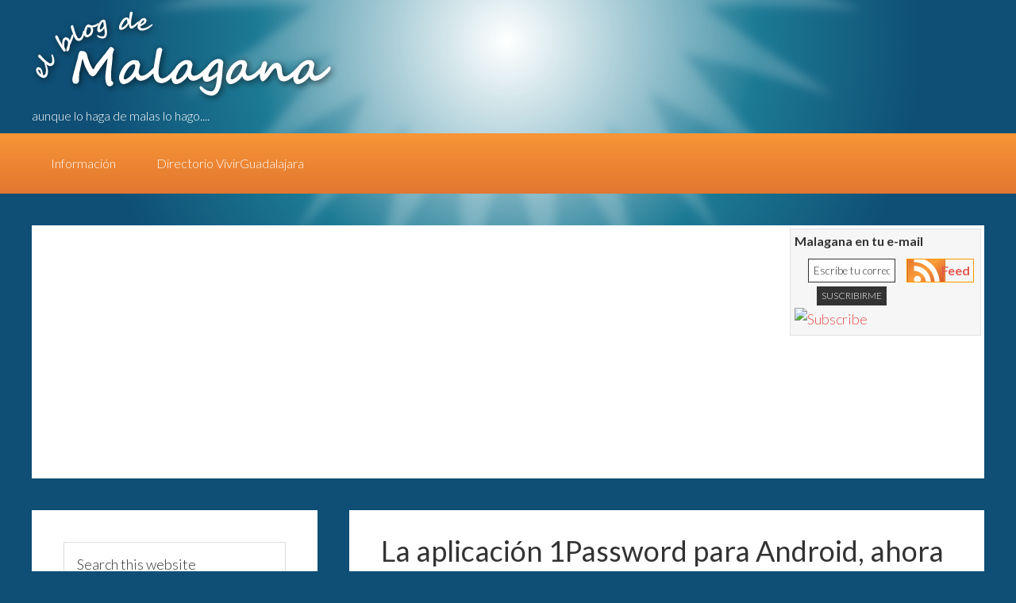

--- FILE ---
content_type: text/html; charset=UTF-8
request_url: https://www.malagana.net/la-aplicacion-1password-para-android-ahora-permite-el-desbloqueo-con-huella/
body_size: 15073
content:
<!DOCTYPE html>
<html dir="ltr" lang="es" prefix="og: https://ogp.me/ns#" xmlns:og="http://ogp.me/ns#" xmlns:fb="http://ogp.me/ns/fb#">
<head>
<meta charset="UTF-8"/>
<meta name="viewport" content="width=device-width, initial-scale=1"/>
<title>La aplicación 1Password para Android, ahora permite el desbloqueo con huella</title>
	<style>img:is([sizes="auto" i], [sizes^="auto," i]) {contain-intrinsic-size:3000px 1500px}</style>
	
		<!-- All in One SEO 4.8.3.2 - aioseo.com -->
	<meta name="description" content="1Password es una aplicación que permite tener cifrada nuestra información y está disponible en iOS y Android, aunque también tiene versiones para sistemas operativos de escritorio. La app es de las más útiles para cualquier usuario, sin embargo, se echaban de menos algunas funciones que si estaban en la versión para iOS. Finalmente 1Password se"/>
	<meta name="robots" content="max-image-preview:large"/>
	<meta name="author" content="Victor"/>
	<link rel="canonical" href="https://www.malagana.net/la-aplicacion-1password-para-android-ahora-permite-el-desbloqueo-con-huella/"/>
	<meta name="generator" content="All in One SEO (AIOSEO) 4.8.3.2"/>
		<meta property="og:locale" content="es_ES"/>
		<meta property="og:site_name" content="El Blog de Malagana | aunque lo haga de malas lo hago...."/>
		<meta property="og:type" content="article"/>
		<meta property="og:title" content="La aplicación 1Password para Android, ahora permite el desbloqueo con huella"/>
		<meta property="og:description" content="1Password es una aplicación que permite tener cifrada nuestra información y está disponible en iOS y Android, aunque también tiene versiones para sistemas operativos de escritorio. La app es de las más útiles para cualquier usuario, sin embargo, se echaban de menos algunas funciones que si estaban en la versión para iOS. Finalmente 1Password se"/>
		<meta property="og:url" content="https://www.malagana.net/la-aplicacion-1password-para-android-ahora-permite-el-desbloqueo-con-huella/"/>
		<meta property="article:published_time" content="2016-02-09T18:07:25+00:00"/>
		<meta property="article:modified_time" content="2016-02-09T18:07:25+00:00"/>
		<meta name="twitter:card" content="summary"/>
		<meta name="twitter:title" content="La aplicación 1Password para Android, ahora permite el desbloqueo con huella"/>
		<meta name="twitter:description" content="1Password es una aplicación que permite tener cifrada nuestra información y está disponible en iOS y Android, aunque también tiene versiones para sistemas operativos de escritorio. La app es de las más útiles para cualquier usuario, sin embargo, se echaban de menos algunas funciones que si estaban en la versión para iOS. Finalmente 1Password se"/>
		<script type="application/ld+json" class="aioseo-schema">
			{"@context":"https:\/\/schema.org","@graph":[{"@type":"Article","@id":"https:\/\/www.malagana.net\/la-aplicacion-1password-para-android-ahora-permite-el-desbloqueo-con-huella\/#article","name":"La aplicaci\u00f3n 1Password para Android, ahora permite el desbloqueo con huella","headline":"La aplicaci\u00f3n 1Password para Android, ahora permite el desbloqueo con huella","author":{"@id":"https:\/\/www.malagana.net\/author\/victor\/#author"},"publisher":{"@id":"https:\/\/www.malagana.net\/#organization"},"image":{"@type":"ImageObject","url":"https:\/\/www.malagana.net\/wp-content\/uploads\/2016\/02\/1password.png","@id":"https:\/\/www.malagana.net\/la-aplicacion-1password-para-android-ahora-permite-el-desbloqueo-con-huella\/#articleImage","width":506,"height":900},"datePublished":"2016-02-09T12:07:25-06:00","dateModified":"2016-02-09T12:07:25-06:00","inLanguage":"es-ES","mainEntityOfPage":{"@id":"https:\/\/www.malagana.net\/la-aplicacion-1password-para-android-ahora-permite-el-desbloqueo-con-huella\/#webpage"},"isPartOf":{"@id":"https:\/\/www.malagana.net\/la-aplicacion-1password-para-android-ahora-permite-el-desbloqueo-con-huella\/#webpage"},"articleSection":"Moviles \/ Celulares, Noticias, Software, 1Password, android, Seguridad"},{"@type":"BreadcrumbList","@id":"https:\/\/www.malagana.net\/la-aplicacion-1password-para-android-ahora-permite-el-desbloqueo-con-huella\/#breadcrumblist","itemListElement":[{"@type":"ListItem","@id":"https:\/\/www.malagana.net#listItem","position":1,"name":"Inicio","item":"https:\/\/www.malagana.net","nextItem":{"@type":"ListItem","@id":"https:\/\/www.malagana.net\/category\/software\/#listItem","name":"Software"}},{"@type":"ListItem","@id":"https:\/\/www.malagana.net\/category\/software\/#listItem","position":2,"name":"Software","item":"https:\/\/www.malagana.net\/category\/software\/","nextItem":{"@type":"ListItem","@id":"https:\/\/www.malagana.net\/la-aplicacion-1password-para-android-ahora-permite-el-desbloqueo-con-huella\/#listItem","name":"La aplicaci\u00f3n 1Password para Android, ahora permite el desbloqueo con huella"},"previousItem":{"@type":"ListItem","@id":"https:\/\/www.malagana.net#listItem","name":"Inicio"}},{"@type":"ListItem","@id":"https:\/\/www.malagana.net\/la-aplicacion-1password-para-android-ahora-permite-el-desbloqueo-con-huella\/#listItem","position":3,"name":"La aplicaci\u00f3n 1Password para Android, ahora permite el desbloqueo con huella","previousItem":{"@type":"ListItem","@id":"https:\/\/www.malagana.net\/category\/software\/#listItem","name":"Software"}}]},{"@type":"Organization","@id":"https:\/\/www.malagana.net\/#organization","name":"El Blog de Malagana","description":"aunque lo haga de malas lo hago....","url":"https:\/\/www.malagana.net\/"},{"@type":"Person","@id":"https:\/\/www.malagana.net\/author\/victor\/#author","url":"https:\/\/www.malagana.net\/author\/victor\/","name":"Victor","image":{"@type":"ImageObject","@id":"https:\/\/www.malagana.net\/la-aplicacion-1password-para-android-ahora-permite-el-desbloqueo-con-huella\/#authorImage","url":"https:\/\/secure.gravatar.com\/avatar\/c9ad286032f0fe70463381ca35cec04b?s=96&d=robohash&r=g","width":96,"height":96,"caption":"Victor"}},{"@type":"WebPage","@id":"https:\/\/www.malagana.net\/la-aplicacion-1password-para-android-ahora-permite-el-desbloqueo-con-huella\/#webpage","url":"https:\/\/www.malagana.net\/la-aplicacion-1password-para-android-ahora-permite-el-desbloqueo-con-huella\/","name":"La aplicaci\u00f3n 1Password para Android, ahora permite el desbloqueo con huella","description":"1Password es una aplicaci\u00f3n que permite tener cifrada nuestra informaci\u00f3n y est\u00e1 disponible en iOS y Android, aunque tambi\u00e9n tiene versiones para sistemas operativos de escritorio. La app es de las m\u00e1s \u00fatiles para cualquier usuario, sin embargo, se echaban de menos algunas funciones que si estaban en la versi\u00f3n para iOS. Finalmente 1Password se","inLanguage":"es-ES","isPartOf":{"@id":"https:\/\/www.malagana.net\/#website"},"breadcrumb":{"@id":"https:\/\/www.malagana.net\/la-aplicacion-1password-para-android-ahora-permite-el-desbloqueo-con-huella\/#breadcrumblist"},"author":{"@id":"https:\/\/www.malagana.net\/author\/victor\/#author"},"creator":{"@id":"https:\/\/www.malagana.net\/author\/victor\/#author"},"datePublished":"2016-02-09T12:07:25-06:00","dateModified":"2016-02-09T12:07:25-06:00"},{"@type":"WebSite","@id":"https:\/\/www.malagana.net\/#website","url":"https:\/\/www.malagana.net\/","name":"El Blog de Malagana","description":"aunque lo haga de malas lo hago....","inLanguage":"es-ES","publisher":{"@id":"https:\/\/www.malagana.net\/#organization"}}]}
		</script>
		<!-- All in One SEO -->

<link rel='dns-prefetch' href='//secure.gravatar.com'/>
<link rel='dns-prefetch' href='//stats.wp.com'/>
<link rel='dns-prefetch' href='//fonts.googleapis.com'/>
<link rel='dns-prefetch' href='//v0.wordpress.com'/>
<link rel='dns-prefetch' href='//widgets.wp.com'/>
<link rel='dns-prefetch' href='//s0.wp.com'/>
<link rel='dns-prefetch' href='//0.gravatar.com'/>
<link rel='dns-prefetch' href='//1.gravatar.com'/>
<link rel='dns-prefetch' href='//2.gravatar.com'/>
<link rel="alternate" type="application/rss+xml" title="El Blog de Malagana &raquo; Feed" href="https://www.malagana.net/feed/"/>
<link rel="alternate" type="application/rss+xml" title="El Blog de Malagana &raquo; Feed de los comentarios" href="https://www.malagana.net/comments/feed/"/>
<script type="text/javascript">//<![CDATA[
window._wpemojiSettings={"baseUrl":"https:\/\/s.w.org\/images\/core\/emoji\/15.0.3\/72x72\/","ext":".png","svgUrl":"https:\/\/s.w.org\/images\/core\/emoji\/15.0.3\/svg\/","svgExt":".svg","source":{"concatemoji":"https:\/\/www.malagana.net\/wp-includes\/js\/wp-emoji-release.min.js?ver=6.7.4"}};!function(i,n){var o,s,e;function c(e){try{var t={supportTests:e,timestamp:(new Date).valueOf()};sessionStorage.setItem(o,JSON.stringify(t))}catch(e){}}function p(e,t,n){e.clearRect(0,0,e.canvas.width,e.canvas.height),e.fillText(t,0,0);var t=new Uint32Array(e.getImageData(0,0,e.canvas.width,e.canvas.height).data),r=(e.clearRect(0,0,e.canvas.width,e.canvas.height),e.fillText(n,0,0),new Uint32Array(e.getImageData(0,0,e.canvas.width,e.canvas.height).data));return t.every(function(e,t){return e===r[t]})}function u(e,t,n){switch(t){case"flag":return n(e,"\ud83c\udff3\ufe0f\u200d\u26a7\ufe0f","\ud83c\udff3\ufe0f\u200b\u26a7\ufe0f")?!1:!n(e,"\ud83c\uddfa\ud83c\uddf3","\ud83c\uddfa\u200b\ud83c\uddf3")&&!n(e,"\ud83c\udff4\udb40\udc67\udb40\udc62\udb40\udc65\udb40\udc6e\udb40\udc67\udb40\udc7f","\ud83c\udff4\u200b\udb40\udc67\u200b\udb40\udc62\u200b\udb40\udc65\u200b\udb40\udc6e\u200b\udb40\udc67\u200b\udb40\udc7f");case"emoji":return!n(e,"\ud83d\udc26\u200d\u2b1b","\ud83d\udc26\u200b\u2b1b")}return!1}function f(e,t,n){var r="undefined"!=typeof WorkerGlobalScope&&self instanceof WorkerGlobalScope?new OffscreenCanvas(300,150):i.createElement("canvas"),a=r.getContext("2d",{willReadFrequently:!0}),o=(a.textBaseline="top",a.font="600 32px Arial",{});return e.forEach(function(e){o[e]=t(a,e,n)}),o}function t(e){var t=i.createElement("script");t.src=e,t.defer=!0,i.head.appendChild(t)}"undefined"!=typeof Promise&&(o="wpEmojiSettingsSupports",s=["flag","emoji"],n.supports={everything:!0,everythingExceptFlag:!0},e=new Promise(function(e){i.addEventListener("DOMContentLoaded",e,{once:!0})}),new Promise(function(t){var n=function(){try{var e=JSON.parse(sessionStorage.getItem(o));if("object"==typeof e&&"number"==typeof e.timestamp&&(new Date).valueOf()<e.timestamp+604800&&"object"==typeof e.supportTests)return e.supportTests}catch(e){}return null}();if(!n){if("undefined"!=typeof Worker&&"undefined"!=typeof OffscreenCanvas&&"undefined"!=typeof URL&&URL.createObjectURL&&"undefined"!=typeof Blob)try{var e="postMessage("+f.toString()+"("+[JSON.stringify(s),u.toString(),p.toString()].join(",")+"));",r=new Blob([e],{type:"text/javascript"}),a=new Worker(URL.createObjectURL(r),{name:"wpTestEmojiSupports"});return void(a.onmessage=function(e){c(n=e.data),a.terminate(),t(n)})}catch(e){}c(n=f(s,u,p))}t(n)}).then(function(e){for(var t in e)n.supports[t]=e[t],n.supports.everything=n.supports.everything&&n.supports[t],"flag"!==t&&(n.supports.everythingExceptFlag=n.supports.everythingExceptFlag&&n.supports[t]);n.supports.everythingExceptFlag=n.supports.everythingExceptFlag&&!n.supports.flag,n.DOMReady=!1,n.readyCallback=function(){n.DOMReady=!0}}).then(function(){return e}).then(function(){var e;n.supports.everything||(n.readyCallback(),(e=n.source||{}).concatemoji?t(e.concatemoji):e.wpemoji&&e.twemoji&&(t(e.twemoji),t(e.wpemoji)))}))}((window,document),window._wpemojiSettings);
//]]></script>
<link rel="stylesheet" href="https://www.malagana.net/wp-content/cache/minify/A.68c4a.css.pagespeed.cf.NfUOcbe7ka.css" media="all"/>

<style id='wp-emoji-styles-inline-css' type='text/css'>img.wp-smiley,img.emoji{display:inline!important;border:none!important;box-shadow:none!important;height:1em!important;width:1em!important;margin:0 .07em!important;vertical-align:-.1em!important;background:none!important;padding:0!important}</style>
<link rel="stylesheet" href="https://www.malagana.net/wp-content/cache/minify/A.a5ff7.css.pagespeed.cf.-GTKN38myC.css" media="all"/>

<style id='wp-block-library-inline-css' type='text/css'>.has-text-align-justify{text-align:justify}</style>
<link rel="stylesheet" href="https://www.malagana.net/wp-content/cache/minify/d5ca8.css" media="all"/>


<style id='jetpack-sharing-buttons-style-inline-css' type='text/css'>.jetpack-sharing-buttons__services-list{display:flex;flex-direction:row;flex-wrap:wrap;gap:0;list-style-type:none;margin:5px;padding:0}.jetpack-sharing-buttons__services-list.has-small-icon-size{font-size:12px}.jetpack-sharing-buttons__services-list.has-normal-icon-size{font-size:16px}.jetpack-sharing-buttons__services-list.has-large-icon-size{font-size:24px}.jetpack-sharing-buttons__services-list.has-huge-icon-size{font-size:36px}@media print{.jetpack-sharing-buttons__services-list{display:none!important}}ul.jetpack-sharing-buttons__services-list.has-background{padding:1.25em 2.375em}</style>
<style id='classic-theme-styles-inline-css' type='text/css'>.wp-block-button__link{color:#fff;background-color:#32373c;border-radius:9999px;box-shadow:none;text-decoration:none;padding:calc(.667em + 2px) calc(1.333em + 2px);font-size:1.125em}.wp-block-file__button{background:#32373c;color:#fff;text-decoration:none}</style>
<style id='global-styles-inline-css' type='text/css'>:root{--wp--preset--aspect-ratio--square:1;--wp--preset--aspect-ratio--4-3: 4/3;--wp--preset--aspect-ratio--3-4: 3/4;--wp--preset--aspect-ratio--3-2: 3/2;--wp--preset--aspect-ratio--2-3: 2/3;--wp--preset--aspect-ratio--16-9: 16/9;--wp--preset--aspect-ratio--9-16: 9/16;--wp--preset--color--black:#000;--wp--preset--color--cyan-bluish-gray:#abb8c3;--wp--preset--color--white:#fff;--wp--preset--color--pale-pink:#f78da7;--wp--preset--color--vivid-red:#cf2e2e;--wp--preset--color--luminous-vivid-orange:#ff6900;--wp--preset--color--luminous-vivid-amber:#fcb900;--wp--preset--color--light-green-cyan:#7bdcb5;--wp--preset--color--vivid-green-cyan:#00d084;--wp--preset--color--pale-cyan-blue:#8ed1fc;--wp--preset--color--vivid-cyan-blue:#0693e3;--wp--preset--color--vivid-purple:#9b51e0;--wp--preset--gradient--vivid-cyan-blue-to-vivid-purple:linear-gradient(135deg,rgba(6,147,227,1) 0%,#9b51e0 100%);--wp--preset--gradient--light-green-cyan-to-vivid-green-cyan:linear-gradient(135deg,#7adcb4 0%,#00d082 100%);--wp--preset--gradient--luminous-vivid-amber-to-luminous-vivid-orange:linear-gradient(135deg,rgba(252,185,0,1) 0%,rgba(255,105,0,1) 100%);--wp--preset--gradient--luminous-vivid-orange-to-vivid-red:linear-gradient(135deg,rgba(255,105,0,1) 0%,#cf2e2e 100%);--wp--preset--gradient--very-light-gray-to-cyan-bluish-gray:linear-gradient(135deg,#eee 0%,#a9b8c3 100%);--wp--preset--gradient--cool-to-warm-spectrum:linear-gradient(135deg,#4aeadc 0%,#9778d1 20%,#cf2aba 40%,#ee2c82 60%,#fb6962 80%,#fef84c 100%);--wp--preset--gradient--blush-light-purple:linear-gradient(135deg,#ffceec 0%,#9896f0 100%);--wp--preset--gradient--blush-bordeaux:linear-gradient(135deg,#fecda5 0%,#fe2d2d 50%,#6b003e 100%);--wp--preset--gradient--luminous-dusk:linear-gradient(135deg,#ffcb70 0%,#c751c0 50%,#4158d0 100%);--wp--preset--gradient--pale-ocean:linear-gradient(135deg,#fff5cb 0%,#b6e3d4 50%,#33a7b5 100%);--wp--preset--gradient--electric-grass:linear-gradient(135deg,#caf880 0%,#71ce7e 100%);--wp--preset--gradient--midnight:linear-gradient(135deg,#020381 0%,#2874fc 100%);--wp--preset--font-size--small:13px;--wp--preset--font-size--medium:20px;--wp--preset--font-size--large:36px;--wp--preset--font-size--x-large:42px;--wp--preset--spacing--20:.44rem;--wp--preset--spacing--30:.67rem;--wp--preset--spacing--40:1rem;--wp--preset--spacing--50:1.5rem;--wp--preset--spacing--60:2.25rem;--wp--preset--spacing--70:3.38rem;--wp--preset--spacing--80:5.06rem;--wp--preset--shadow--natural:6px 6px 9px rgba(0,0,0,.2);--wp--preset--shadow--deep:12px 12px 50px rgba(0,0,0,.4);--wp--preset--shadow--sharp:6px 6px 0 rgba(0,0,0,.2);--wp--preset--shadow--outlined:6px 6px 0 -3px rgba(255,255,255,1) , 6px 6px rgba(0,0,0,1);--wp--preset--shadow--crisp:6px 6px 0 rgba(0,0,0,1)}:where(.is-layout-flex){gap:.5em}:where(.is-layout-grid){gap:.5em}body .is-layout-flex{display:flex}.is-layout-flex{flex-wrap:wrap;align-items:center}.is-layout-flex > :is(*, div){margin:0}body .is-layout-grid{display:grid}.is-layout-grid > :is(*, div){margin:0}:where(.wp-block-columns.is-layout-flex){gap:2em}:where(.wp-block-columns.is-layout-grid){gap:2em}:where(.wp-block-post-template.is-layout-flex){gap:1.25em}:where(.wp-block-post-template.is-layout-grid){gap:1.25em}.has-black-color{color:var(--wp--preset--color--black)!important}.has-cyan-bluish-gray-color{color:var(--wp--preset--color--cyan-bluish-gray)!important}.has-white-color{color:var(--wp--preset--color--white)!important}.has-pale-pink-color{color:var(--wp--preset--color--pale-pink)!important}.has-vivid-red-color{color:var(--wp--preset--color--vivid-red)!important}.has-luminous-vivid-orange-color{color:var(--wp--preset--color--luminous-vivid-orange)!important}.has-luminous-vivid-amber-color{color:var(--wp--preset--color--luminous-vivid-amber)!important}.has-light-green-cyan-color{color:var(--wp--preset--color--light-green-cyan)!important}.has-vivid-green-cyan-color{color:var(--wp--preset--color--vivid-green-cyan)!important}.has-pale-cyan-blue-color{color:var(--wp--preset--color--pale-cyan-blue)!important}.has-vivid-cyan-blue-color{color:var(--wp--preset--color--vivid-cyan-blue)!important}.has-vivid-purple-color{color:var(--wp--preset--color--vivid-purple)!important}.has-black-background-color{background-color:var(--wp--preset--color--black)!important}.has-cyan-bluish-gray-background-color{background-color:var(--wp--preset--color--cyan-bluish-gray)!important}.has-white-background-color{background-color:var(--wp--preset--color--white)!important}.has-pale-pink-background-color{background-color:var(--wp--preset--color--pale-pink)!important}.has-vivid-red-background-color{background-color:var(--wp--preset--color--vivid-red)!important}.has-luminous-vivid-orange-background-color{background-color:var(--wp--preset--color--luminous-vivid-orange)!important}.has-luminous-vivid-amber-background-color{background-color:var(--wp--preset--color--luminous-vivid-amber)!important}.has-light-green-cyan-background-color{background-color:var(--wp--preset--color--light-green-cyan)!important}.has-vivid-green-cyan-background-color{background-color:var(--wp--preset--color--vivid-green-cyan)!important}.has-pale-cyan-blue-background-color{background-color:var(--wp--preset--color--pale-cyan-blue)!important}.has-vivid-cyan-blue-background-color{background-color:var(--wp--preset--color--vivid-cyan-blue)!important}.has-vivid-purple-background-color{background-color:var(--wp--preset--color--vivid-purple)!important}.has-black-border-color{border-color:var(--wp--preset--color--black)!important}.has-cyan-bluish-gray-border-color{border-color:var(--wp--preset--color--cyan-bluish-gray)!important}.has-white-border-color{border-color:var(--wp--preset--color--white)!important}.has-pale-pink-border-color{border-color:var(--wp--preset--color--pale-pink)!important}.has-vivid-red-border-color{border-color:var(--wp--preset--color--vivid-red)!important}.has-luminous-vivid-orange-border-color{border-color:var(--wp--preset--color--luminous-vivid-orange)!important}.has-luminous-vivid-amber-border-color{border-color:var(--wp--preset--color--luminous-vivid-amber)!important}.has-light-green-cyan-border-color{border-color:var(--wp--preset--color--light-green-cyan)!important}.has-vivid-green-cyan-border-color{border-color:var(--wp--preset--color--vivid-green-cyan)!important}.has-pale-cyan-blue-border-color{border-color:var(--wp--preset--color--pale-cyan-blue)!important}.has-vivid-cyan-blue-border-color{border-color:var(--wp--preset--color--vivid-cyan-blue)!important}.has-vivid-purple-border-color{border-color:var(--wp--preset--color--vivid-purple)!important}.has-vivid-cyan-blue-to-vivid-purple-gradient-background{background:var(--wp--preset--gradient--vivid-cyan-blue-to-vivid-purple)!important}.has-light-green-cyan-to-vivid-green-cyan-gradient-background{background:var(--wp--preset--gradient--light-green-cyan-to-vivid-green-cyan)!important}.has-luminous-vivid-amber-to-luminous-vivid-orange-gradient-background{background:var(--wp--preset--gradient--luminous-vivid-amber-to-luminous-vivid-orange)!important}.has-luminous-vivid-orange-to-vivid-red-gradient-background{background:var(--wp--preset--gradient--luminous-vivid-orange-to-vivid-red)!important}.has-very-light-gray-to-cyan-bluish-gray-gradient-background{background:var(--wp--preset--gradient--very-light-gray-to-cyan-bluish-gray)!important}.has-cool-to-warm-spectrum-gradient-background{background:var(--wp--preset--gradient--cool-to-warm-spectrum)!important}.has-blush-light-purple-gradient-background{background:var(--wp--preset--gradient--blush-light-purple)!important}.has-blush-bordeaux-gradient-background{background:var(--wp--preset--gradient--blush-bordeaux)!important}.has-luminous-dusk-gradient-background{background:var(--wp--preset--gradient--luminous-dusk)!important}.has-pale-ocean-gradient-background{background:var(--wp--preset--gradient--pale-ocean)!important}.has-electric-grass-gradient-background{background:var(--wp--preset--gradient--electric-grass)!important}.has-midnight-gradient-background{background:var(--wp--preset--gradient--midnight)!important}.has-small-font-size{font-size:var(--wp--preset--font-size--small)!important}.has-medium-font-size{font-size:var(--wp--preset--font-size--medium)!important}.has-large-font-size{font-size:var(--wp--preset--font-size--large)!important}.has-x-large-font-size{font-size:var(--wp--preset--font-size--x-large)!important}:where(.wp-block-post-template.is-layout-flex){gap:1.25em}:where(.wp-block-post-template.is-layout-grid){gap:1.25em}:where(.wp-block-columns.is-layout-flex){gap:2em}:where(.wp-block-columns.is-layout-grid){gap:2em}:root :where(.wp-block-pullquote){font-size:1.5em;line-height:1.6}</style>
<link rel='stylesheet' id='google-fonts-css' href='//fonts.googleapis.com/css?family=Lato%3A300%2C400%2C700&#038;ver=1' type='text/css' media='all'/>
<style id='akismet-widget-style-inline-css' type='text/css'>.a-stats{--akismet-color-mid-green:#357b49;--akismet-color-white:#fff;--akismet-color-light-grey:#f6f7f7;max-width:350px;width:auto}.a-stats *{all:unset;box-sizing:border-box}.a-stats strong{font-weight:600}.a-stats a.a-stats__link,.a-stats a.a-stats__link:visited,.a-stats a.a-stats__link:active{background:var(--akismet-color-mid-green);border:none;box-shadow:none;border-radius:8px;color:var(--akismet-color-white);cursor:pointer;display:block;font-family:-apple-system,BlinkMacSystemFont,'Segoe UI','Roboto','Oxygen-Sans','Ubuntu','Cantarell','Helvetica Neue',sans-serif;font-weight:500;padding:12px;text-align:center;text-decoration:none;transition:all .2s ease}.widget .a-stats a.a-stats__link:focus{background:var(--akismet-color-mid-green);color:var(--akismet-color-white);text-decoration:none}.a-stats a.a-stats__link:hover{filter:brightness(110%);box-shadow:0 4px 12px rgba(0,0,0,.06) , 0 0 2px rgba(0,0,0,.16)}.a-stats .count{color:var(--akismet-color-white);display:block;font-size:1.5em;line-height:1.4;padding:0 13px;white-space:nowrap}</style>
<link rel="stylesheet" href="https://www.malagana.net/wp-content/cache/minify/A.9f802.css.pagespeed.cf.NU6XHEGR3-.css" media="all"/>



<script type="text/javascript" id="adrotate-groups-js-extra">//<![CDATA[
var impression_object={"ajax_url":"https:\/\/www.malagana.net\/wp-admin\/admin-ajax.php"};
//]]></script>
<script>function w3tc_load_js(u){var d=document,p=d.getElementsByTagName('HEAD')[0],c=d.createElement('script');c.src=u;p.appendChild(c);}</script><script>w3tc_load_js('https://www.malagana.net/wp-content/cache/minify/847a7.js');</script>

<script type="text/javascript" id="adrotate-clicker-js-extra">//<![CDATA[
var click_object={"ajax_url":"https:\/\/www.malagana.net\/wp-admin\/admin-ajax.php"};
//]]></script>
<script>w3tc_load_js('https://www.malagana.net/wp-content/cache/minify/a4b8f.js');</script>



<link rel="https://api.w.org/" href="https://www.malagana.net/wp-json/"/><link rel="alternate" title="JSON" type="application/json" href="https://www.malagana.net/wp-json/wp/v2/posts/12434"/><link rel="EditURI" type="application/rsd+xml" title="RSD" href="https://www.malagana.net/xmlrpc.php?rsd"/>
<meta name="generator" content="WordPress 6.7.4"/>
<link rel='shortlink' href='https://wp.me/p7Yj7s-3ey'/>
<link rel="alternate" title="oEmbed (JSON)" type="application/json+oembed" href="https://www.malagana.net/wp-json/oembed/1.0/embed?url=https%3A%2F%2Fwww.malagana.net%2Fla-aplicacion-1password-para-android-ahora-permite-el-desbloqueo-con-huella%2F"/>
<link rel="alternate" title="oEmbed (XML)" type="text/xml+oembed" href="https://www.malagana.net/wp-json/oembed/1.0/embed?url=https%3A%2F%2Fwww.malagana.net%2Fla-aplicacion-1password-para-android-ahora-permite-el-desbloqueo-con-huella%2F&#038;format=xml"/>

<!-- This site is using AdRotate v5.13.5 to display their advertisements - https://ajdg.solutions/ -->
<!-- AdRotate CSS -->
<style type="text/css" media="screen">.g{margin:0;padding:0;overflow:hidden;line-height:1;zoom:1}.g img{height:auto}.g-col{position:relative;float:left}.g-col:first-child{margin-left:0}.g-col:last-child{margin-right:0}@media only screen and (max-width:480px){.g-col,.g-dyn,.g-single{width:100%;margin-left:0;margin-right:0}}</style>
<!-- /AdRotate CSS -->


<!-- WP-SWFObject 2.4 by unijimpe -->

	<style>img#wpstats{display:none}</style>
		<link rel="icon" href="https://www.malagana.net/wp-content/themes/genesis-malagana/images/xfavicon.ico.pagespeed.ic.gMO_0fPf_s.webp"/>
<link rel="pingback" href="https://www.malagana.net/xmlrpc.php"/>

<!-- START - Open Graph and Twitter Card Tags 3.3.3 -->
 <!-- Facebook Open Graph -->
  <meta property="og:locale" content="es_ES"/>
  <meta property="og:site_name" content="El Blog de Malagana"/>
  <meta property="og:title" content="La aplicación 1Password para Android, ahora permite el desbloqueo con huella"/>
  <meta property="og:url" content="https://www.malagana.net/la-aplicacion-1password-para-android-ahora-permite-el-desbloqueo-con-huella/"/>
  <meta property="og:type" content="article"/>
  <meta property="og:description" content="1Password es una aplicación que permite tener cifrada nuestra información y está disponible en iOS y Android, aunque también tiene versiones para sistemas operativos de escritorio. La app es de las más útiles para cualquier usuario, sin embargo, se echaban de menos algunas funciones que si estaban e"/>
  <meta property="article:published_time" content="2016-02-09T12:07:25-06:00"/>
  <meta property="article:modified_time" content="2016-02-09T12:07:25-06:00"/>
  <meta property="og:updated_time" content="2016-02-09T12:07:25-06:00"/>
  <meta property="article:section" content="Moviles / Celulares"/>
  <meta property="article:section" content="Noticias"/>
  <meta property="article:section" content="Software"/>
  <meta property="article:publisher" content="https://www.facebook.com/MalaganaNet/"/>
 <!-- Google+ / Schema.org -->
  <meta itemprop="name" content="La aplicación 1Password para Android, ahora permite el desbloqueo con huella"/>
  <meta itemprop="headline" content="La aplicación 1Password para Android, ahora permite el desbloqueo con huella"/>
  <meta itemprop="description" content="1Password es una aplicación que permite tener cifrada nuestra información y está disponible en iOS y Android, aunque también tiene versiones para sistemas operativos de escritorio. La app es de las más útiles para cualquier usuario, sin embargo, se echaban de menos algunas funciones que si estaban e"/>
  <meta itemprop="datePublished" content="2016-02-09"/>
  <meta itemprop="dateModified" content="2016-02-09T12:07:25-06:00"/>
  <meta itemprop="author" content="Victor"/>
  <!--<meta itemprop="publisher" content="El Blog de Malagana"/>--> <!-- To solve: The attribute publisher.itemtype has an invalid value -->
 <!-- Twitter Cards -->
  <meta name="twitter:title" content="La aplicación 1Password para Android, ahora permite el desbloqueo con huella"/>
  <meta name="twitter:url" content="https://www.malagana.net/la-aplicacion-1password-para-android-ahora-permite-el-desbloqueo-con-huella/"/>
  <meta name="twitter:description" content="1Password es una aplicación que permite tener cifrada nuestra información y está disponible en iOS y Android, aunque también tiene versiones para sistemas operativos de escritorio. La app es de las más útiles para cualquier usuario, sin embargo, se echaban de menos algunas funciones que si estaban e"/>
  <meta name="twitter:card" content="summary_large_image"/>
 <!-- SEO -->
 <!-- Misc. tags -->
 <!-- is_singular -->
<!-- END - Open Graph and Twitter Card Tags 3.3.3 -->
	
</head>
<body class="post-template-default single single-post postid-12434 single-format-standard header-full-width sidebar-content genesis-breadcrumbs-hidden genesis-footer-widgets-hidden" itemscope itemtype="https://schema.org/WebPage"><div class="site-container"><header class="site-header" itemscope itemtype="https://schema.org/WPHeader"><div class="wrap"><div class="title-area"><h1 class="site-title" item-prop="headline"><a href="https://www.malagana.net" title="El Blog de Malagana" rel="home"><span>El Blog de Malagana</span></a></h1><p class="site-description" itemprop="description">aunque lo haga de malas lo hago....</p><!-- Error, ¡el anuncio no está disponible en este momento debido a restricciones de programación/geolocalización! --></div></div></header><nav class="nav-primary" aria-label="Main" itemscope itemtype="https://schema.org/SiteNavigationElement"><div class="wrap"><ul id="menu-principal" class="menu genesis-nav-menu menu-primary"><li id="menu-item-11373" class="menu-item menu-item-type-post_type menu-item-object-page menu-item-11373"><a href="https://www.malagana.net/informacion/" itemprop="url"><span itemprop="name">Información</span></a></li>
<li id="menu-item-11374" class="menu-item menu-item-type-custom menu-item-object-custom menu-item-11374"><a href="http://directorio.vivirguadalajara.com/" itemprop="url"><span itemprop="name">Directorio VivirGuadalajara</span></a></li>
</ul></div></nav><div class="site-inner"><div class="topArea  clearfix"><script async src="//pagead2.googlesyndication.com/pagead/js/adsbygoogle.js"></script><!-- ML - HEADER RESPONSIVE -->
<ins class="adsbygoogle" style="display:block" data-ad-client="ca-pub-3260910046740464" data-ad-slot="7553661137" data-ad-format="auto"></ins>
<script>(adsbygoogle=window.adsbygoogle||[]).push({});</script><div class="feedsList">
		<ul class="feeds">
			  <h3><span>Malagana en tu e-mail</span></h3>
			  <form style="padding:3px; text-align:left;" action="https://feedburner.google.com/fb/a/mailverify" method="post" target="popupwindow" onsubmit="window.open('http://feedproxy.google.com/fb/a/mailverify?uri=ElBlogDeMalagana', 'popupwindow', 'scrollbars=yes,width=550,height=520');return true">
				<table id="feedSubscriptions">
				  <tr>
					<td colspan="2"><input class="mailSuscripcion" type="text" id="suscMail" name="email" value="Escribe tu correo" onfocus="if (this.value == 'Escribe tu correo') {this.value = '';}" onblur="if (this.value == '') {this.value = 'Escribe tu correo';}"/>
					  <input type="hidden" value="ElBlogDeMalagana" name="uri"/>
					  <input type="hidden" name="loc" value="es_ES"/>
					  <input class="submitSuscripcion" type="submit" value="Suscribirme"/>
					</td>
					<td><ul class="feedDetails">
						<li><a class="rss" href="http://feedproxy.google.com/ElBlogDeMalagana"><strong>Feed</strong></a></li>                
					  </ul></td>
				</table>
			  </form>
			</ul>
			<div id="feedBottom">
			  <div style="float:left">
				<!-- AddThis Button BEGIN -->
				<a href="http://www.addthis.com/feed.php?pub=malagana&h1=http%3A%2F%2Ffeedproxy.google.com%2FElBlogDeMalagana&t1=" title="Subscribe using any feed reader!" target="_blank"><img src="https://s7.addthis.com/static/btn/lg-feed-en.gif" width="125" height="16" alt="Subscribe" style="border:0"/></a>
				<!-- AddThis Button END -->
			  </div>
			  <div style="float:right"> <a href="http://feedburner.google.com/ElBlogDeMalagana"><img src="https://feedproxy.google.com/~fc/ElBlogDeMalagana?bg=FF9900&amp;fg=000000&amp;anim=1" height="26" width="88" style="border:0" alt=""/></a> </div>
		</div>
</div>
	</div><div class="content-sidebar-wrap"><main class="content"><article class="post-12434 post type-post status-publish format-standard category-moviles-celulares category-noticias category-software tag-1password tag-android tag-seguridad entry" aria-label="La aplicación 1Password para Android, ahora permite el desbloqueo con huella" itemscope itemtype="https://schema.org/CreativeWork"><header class="entry-header"><h1 class="entry-title" itemprop="headline">La aplicación 1Password para Android, ahora permite el desbloqueo con huella</h1>
<p class="entry-meta"><time class="entry-time" itemprop="datePublished" datetime="2016-02-09T12:07:25-06:00">9 febrero 2016</time> por <span class="entry-author" itemprop="author" itemscope itemtype="https://schema.org/Person"><a href="https://www.malagana.net/author/victor/" class="entry-author-link" rel="author" itemprop="url"><span class="entry-author-name" itemprop="name">Victor</span></a></span>  </p></header>
		   	<div id="singlePostAd" class="googleAdsense clearfix">
					<script async src="//pagead2.googlesyndication.com/pagead/js/adsbygoogle.js"></script>
					<!-- ML Sobre Post - RESP -->
					<ins class="adsbygoogle left" style="display:block;width:336px;height:280px;" data-ad-client="ca-pub-3260910046740464" data-ad-slot="9030394332" data-ad-format="auto"></ins>
					 <script>(adsbygoogle=window.adsbygoogle||[]).push({});</script>	 
			        <!-- ML - Sobre Post - Links -->
                    <ins class="adsbygoogle right" style="display:inline-block;width:200px;height:90px" data-ad-client="ca-pub-3260910046740464" data-ad-slot="7414060335"></ins>
                    <script>(adsbygoogle=window.adsbygoogle||[]).push({});</script>
              </div><div class="entry-content" itemprop="text"><p><strong>1Password</strong> es una aplicación que permite tener cifrada nuestra información y está disponible en <strong>iOS </strong>y<strong> Android</strong>, aunque también tiene versiones para sistemas operativos de escritorio. La app es de las más útiles para cualquier usuario, sin embargo, se echaban de menos algunas funciones que si estaban en la versión para <strong>iOS</strong>. Finalmente <strong>1Password</strong> se ha actualizado y trae novedades.</p>
<p>Entre las recientes mejoras encontramos:</p>
<ul>
<li>Rediseño de la interfaz a Material Design.</li>
<li>Compatibilidad con sensores de huellas.</li>
<li>Nueva función que permite formar equipos dentro de la aplicación.</li>
</ul>
<p>El funcionamiento con huellas dactilares era uno de los añadidos más pedidos por parte de los usuarios y<strong> AgileBits</strong> por fin los escucho y agrego la útil funcionalidad. Deben tener en cuenta que no todos los smartphones son compatibles con esta opción, así que deben probar y estar al tanto de nuevas actualizaciones, para que su dispositivo pueda utilizar el sensor junto a <strong>1Password</strong>. Adicionalmente, deben tener en su teléfono <strong>Android 6.0 Marshmallow</strong>, así que si tiene una versión anterior, no tendrá soporte.</p>
<p><div id="attachment_12435" style="width: 333px" class="wp-caption aligncenter"><img decoding="async" aria-describedby="caption-attachment-12435" class="wp-image-12435" src="https://www.malagana.net/wp-content/uploads/2016/02/1password.png" alt="1password" width="323" height="575" srcset="https://www.malagana.net/wp-content/uploads/2016/02/1password.png 506w, https://www.malagana.net/wp-content/uploads/2016/02/1password-169x300.png 169w" sizes="(max-width: 323px) 100vw, 323px"/><p id="caption-attachment-12435" class="wp-caption-text">Toda su información estará cifrada con esta aplicación</p></div></p>
<p><strong>1Password</strong> es una de las aplicaciones más seguras y más utilizadas por los usuarios de dispositivos móviles y <strong>PCs</strong>. Su funcionamiento genera y almacena contraseñas fuertes de forma automática, en cada uno de los servicios suscritos.</p>
<p><strong>Enlace: <a href="https://play.google.com/store/apps/details?id=com.agilebits.onepassword&amp;hl=es">1Password.</a></strong></p>
<div class="sharedaddy sd-sharing-enabled"><div class="robots-nocontent sd-block sd-social sd-social-official sd-sharing"><h3 class="sd-title">Compártelo:</h3><div class="sd-content"><ul><li class="share-facebook"><div class="fb-share-button" data-href="https://www.malagana.net/la-aplicacion-1password-para-android-ahora-permite-el-desbloqueo-con-huella/" data-layout="button_count"></div></li><li class="share-x"><a href="https://x.com/share" class="twitter-share-button" data-url="https://www.malagana.net/la-aplicacion-1password-para-android-ahora-permite-el-desbloqueo-con-huella/" data-text="La aplicación 1Password para Android, ahora permite el desbloqueo con huella" data-via="MalaganaNET">Entrada</a></li><li class="share-end"></li></ul></div></div></div><div class='sharedaddy sd-block sd-like jetpack-likes-widget-wrapper jetpack-likes-widget-unloaded' id='like-post-wrapper-117807530-12434-697945db411d0' data-src='https://widgets.wp.com/likes/?ver=13.1.4#blog_id=117807530&amp;post_id=12434&amp;origin=www.malagana.net&amp;obj_id=117807530-12434-697945db411d0&amp;n=1' data-name='like-post-frame-117807530-12434-697945db411d0' data-title='Me gusta o Compartir'><h3 class="sd-title">Me gusta esto:</h3><div class='likes-widget-placeholder post-likes-widget-placeholder' style='height: 55px;'><span class='button'><span>Me gusta</span></span> <span class="loading">Cargando...</span></div><span class='sd-text-color'></span><a class='sd-link-color'></a></div><div class='yarpp yarpp-related yarpp-related-website yarpp-template-list'>
<!-- YARPP List -->
<h3>Relacionado a este tema:</h3><ol>
<li><a href="https://www.malagana.net/grave-vulnerabilidad-en-los-telefonos-samsung-galaxy-s-iii-y-galaxy-note-ii/" rel="bookmark" title="Grave vulnerabilidad en los teléfonos Samsung Galaxy S III y Galaxy Note II">Grave vulnerabilidad en los teléfonos Samsung Galaxy S III y Galaxy Note II</a></li>
<li><a href="https://www.malagana.net/nokia-esta-en-la-busqueda-de-un-ingeniero-experto-en-linux/" rel="bookmark" title="Nokia está en la búsqueda de un ingeniero experto en Linux">Nokia está en la búsqueda de un ingeniero experto en Linux</a></li>
<li><a href="https://www.malagana.net/google-ha-elegido-las-mejores-aplicaciones-para-android-del-2012/" rel="bookmark" title="Google ha elegido las mejores aplicaciones para Android del 2012">Google ha elegido las mejores aplicaciones para Android del 2012</a></li>
<li><a href="https://www.malagana.net/google-lanza-keep-para-competir-con-evernote/" rel="bookmark" title="Google lanza Keep para competir con Evernote">Google lanza Keep para competir con Evernote</a></li>
</ol>
</div>
<!--<rdf:RDF xmlns:rdf="http://www.w3.org/1999/02/22-rdf-syntax-ns#"
			xmlns:dc="http://purl.org/dc/elements/1.1/"
			xmlns:trackback="http://madskills.com/public/xml/rss/module/trackback/">
		<rdf:Description rdf:about="https://www.malagana.net/la-aplicacion-1password-para-android-ahora-permite-el-desbloqueo-con-huella/"
    dc:identifier="https://www.malagana.net/la-aplicacion-1password-para-android-ahora-permite-el-desbloqueo-con-huella/"
    dc:title="La aplicación 1Password para Android, ahora permite el desbloqueo con huella"
    trackback:ping="https://www.malagana.net/la-aplicacion-1password-para-android-ahora-permite-el-desbloqueo-con-huella/trackback/" />
</rdf:RDF>-->
</div><footer class="entry-footer"><p class="entry-meta"><span class="entry-categories">Filed Under: <a href="https://www.malagana.net/category/moviles-celulares/" rel="category tag">Moviles / Celulares</a>, <a href="https://www.malagana.net/category/noticias/" rel="category tag">Noticias</a>, <a href="https://www.malagana.net/category/software/" rel="category tag">Software</a></span> <span class="entry-tags">Tagged With: <a href="https://www.malagana.net/tag/1password/" rel="tag">1Password</a>, <a href="https://www.malagana.net/tag/android/" rel="tag">android</a>, <a href="https://www.malagana.net/tag/seguridad/" rel="tag">Seguridad</a></span></p></footer></article></main><aside class="sidebar sidebar-primary widget-area" role="complementary" aria-label="Primary Sidebar" itemscope itemtype="https://schema.org/WPSideBar"><section id="search-2" class="widget widget_search"><div class="widget-wrap"><form class="search-form" method="get" action="https://www.malagana.net/" role="search" itemprop="potentialAction" itemscope itemtype="https://schema.org/SearchAction"><input class="search-form-input" type="search" name="s" id="searchform-1" placeholder="Search this website" itemprop="query-input"><input class="search-form-submit" type="submit" value="Search"><meta content="https://www.malagana.net/?s={s}" itemprop="target"></form></div></section>
<section id="text-247676302" class="widget widget_text"><div class="widget-wrap">			<div class="textwidget"><a href="https://twitter.com/MalaganaNet" class="twitter-follow-button" data-show-count="false" data-lang="es">Seguir a @MalaganaNet</a>
<script>!function(d,s,id){var js,fjs=d.getElementsByTagName(s)[0],p=/^http:/.test(d.location)?'http':'https';if(!d.getElementById(id)){js=d.createElement(s);js.id=id;js.src=p+'://platform.twitter.com/widgets.js';fjs.parentNode.insertBefore(js,fjs);}}(document,'script','twitter-wjs');</script>
<!-- GOOGLE PLUS -->
<!-- Place this tag where you want the widget to render. -->
<div class="g-follow" data-annotation="bubble" data-height="20" data-href="//plus.google.com/115326803874513653848" data-rel="publisher"></div>

<!-- Place this tag after the last widget tag. -->
<script type="text/javascript">window.___gcfg={lang:'es-419'};(function(){var po=document.createElement('script');po.type='text/javascript';po.async=true;po.src='https://apis.google.com/js/plusone.js';var s=document.getElementsByTagName('script')[0];s.parentNode.insertBefore(po,s);})();</script>
<!-- FACEBOOK -->
<div id="fb-root"></div>
<script>(function(d,s,id){var js,fjs=d.getElementsByTagName(s)[0];if(d.getElementById(id))return;js=d.createElement(s);js.id=id;js.src="//connect.facebook.net/es_LA/all.js#xfbml=1&appId=150880121777596";fjs.parentNode.insertBefore(js,fjs);}(document,'script','facebook-jssdk'));</script>
<div class="fb-like-box" data-href="https://www.facebook.com/MalaganaNet" data-width="340" data-show-faces="false" data-header="false" data-stream="false" data-show-border="false"></div></div>
		</div></section>
<section id="sideblog--3" class="widget widget_sideblog"><div class="widget-wrap"><h4 class="widget-title widgettitle">Mini Blog</h4>
<ul><li><h2><a href="https://www.malagana.net/artistas-del-palenque-fiestas-de-octubre-2023/">Artistas del Palenque Fiestas de Octubre 2023</a></h2>El Palenque de las Fiestas de Octubre 2023 al recinto ferial de las tradicionales celebraciones de octubre en Guadalajara. Este año, entre las presentaciones más esperadas del Palenque Fiestas de Octubre 2023 se destacan las actuaciones de Christian Nodal, Julión Álvarez y Alejandro Fernández. La garantía de calidad en los eventos continúa siendo una constante, y el Palenque de las Fiestas de Octubre se llevará a cabo desde el 29 de septiembre hasta el 5 de noviembre de 2023. Se espera una destacada asistencia a cada una de las presentaciones.s.






Christian ... <p class="meta-minipost"><a href="https://www.malagana.net/artistas-del-palenque-fiestas-de-octubre-2023/">Continuar leyendo...</a></p></li><li><h2><a href="https://www.malagana.net/artistas-del-palenque-fiestas-de-octubre-2022/">Artistas del Palenque Fiestas de Octubre 2022</a></h2>Tras pasar 2 años desde la utlima ocasión que tuvieron lugar las fiestas de octubre esta 2022, el Palenque de las Fiestas de Octubre 2022 retoma la actividad del recinto ferial. Este año las actuaciones mas esperadas de Palenque Fiestas de Octubre sin duda son las de Christian Nodal, Julión Álvarez y Alejandro Fernández. Como siempre la calidad de los eventos esta asegurada y podemos esperar una excelente asistencia a cada una de las presentaciones.






Christian Nodal
30 de Septiembre y 1 de Octubre 2022



Chuy Lizarraga
2 de Octubre del 2022



Luis R Conriquez
6 Octubre del ... <p class="meta-minipost"><a href="https://www.malagana.net/artistas-del-palenque-fiestas-de-octubre-2022/">Continuar leyendo...</a></p></li><li><h2><a href="https://www.malagana.net/artistas-del-palenque-y-teatro-del-pueblo-feria-de-leon-2020/">Artistas del Palenque y Teatro del Pueblo Feria de León 2020</a></h2>El fin de año esta a la vuelta de la esquina y es una razón para muchos para comenzar a prepararse para iniciar el año con el pie derecho asistiendo a una de las ferias que suele ser el deleite de varias personas, y sin duda nos referimos a la ya tradicional Feria de León 2020, en esta edición 2020 la Feria de León se lleva acabo del 10 de Enero al 4 de Febrero del 2020. Como ya es una costumbre  la feria de León suele acompañarse de una nutrida seria de presentación de artistas de fama tanto en ... <p class="meta-minipost"><a href="https://www.malagana.net/artistas-del-palenque-y-teatro-del-pueblo-feria-de-leon-2020/">Continuar leyendo...</a></p></li><li><h2><a href="https://www.malagana.net/artistas-palenque-fenaza-2019/">Artistas Palenque Feria Nacional Zacatecas 2019</a></h2>La Feria Nacional de Zacatecas 2019 inicia en los primero días de septiembre teniendo abarcando del 5 al 23 de septiembre del 2019. La FENAZA 2019 es un evento muy esperado año con año y siempre trae sorpresas en cada una de sus ediciones por lo que los asiduos la reciben con gran con gran entusiasmo.

&nbsp;



Lcartelera de artistas que se suele darse cita en el Teatro del Pueblo y Palenque de la FENAZA siempre resulta ser de alta calidad presentando a los artistas más cotizados del momento sin falta desde luego aquellos que se podría decir que son los consentidos del publico.

A ... <p class="meta-minipost"><a href="https://www.malagana.net/artistas-palenque-fenaza-2019/">Continuar leyendo...</a></p></li></ul></div></section>
<section id="text-247676301" class="widget widget_text"><div class="widget-wrap"><h4 class="widget-title widgettitle">Afiliaciones</h4>
			<div class="textwidget"><div id="listadoDirectorios">
<ul>
<li>
<a href='http://www.DirectorioBlogs.com.mx' title='Directorio de blogs de México'><img src='https://www.directorioblogs.com.mx/i/directorioblogsMX1.gif' border='0' alt='Directorio de blogs de México'/></a>
</li>

</ul>

</div>
</div>
		</div></section>
</aside></div></div><footer class="site-footer" itemscope itemtype="https://schema.org/WPFooter"><div class="wrap"><p>Copyright &#x000A9;&nbsp;2026 · <a href="http://clic.com.mx">Genesis Malagana Theme</a> en <a href="https://www.studiopress.com/">Genesis Framework</a> · <a href="https://wordpress.org/">WordPress</a> · <a href="https://www.malagana.net/wp-login.php">Log in</a></p></div></footer></div><script type="text/javascript">var $rotateoptions=new Array();$rotateoptions[2]=new Array();$rotateoptions[2]["style"]="";$rotateoptions[2]["rotate"]=0;$rotateoptions[2]["random_start"]=0;$rotateoptions[2]["start_tab"]=0;$rotateoptions[2]["interval"]=10000;</script>
<script src="https://www.malagana.net/wp-content/cache/minify/6ca89.js.pagespeed.jm.zJBMJuV0gB.js"></script>

					<div class="jetpack-subscribe-modal">
						<div class="jetpack-subscribe-modal__modal-content">
								
	<div class="wp-block-group has-border-color" style="border-color:#dddddd;border-width:1px;margin-top:0;margin-bottom:0;padding-top:32px;padding-right:32px;padding-bottom:32px;padding-left:32px"><div class="wp-block-group__inner-container is-layout-flow wp-block-group-is-layout-flow">

	
		<h2 class="wp-block-heading has-text-align-center" style="margin-top:4px;margin-bottom:10px;font-size:26px;font-style:normal;font-weight:600">Descubre más desde El Blog de Malagana</h2>
		

		
		<p class='has-text-align-center' style='margin-top:4px;margin-bottom:0px;font-size:15px'>Suscríbete ahora para seguir leyendo y obtener acceso al archivo completo.</p>
		

			<div class="wp-block-jetpack-subscriptions__supports-newline is-style-compact wp-block-jetpack-subscriptions">
		<div class="wp-block-jetpack-subscriptions__container is-not-subscriber">
			<form action="https://wordpress.com/email-subscriptions" method="post" accept-charset="utf-8" data-blog="117807530" data-post_access_level="everybody" data-subscriber_email="" id="subscribe-blog">
				<div class="wp-block-jetpack-subscriptions__form-elements">
										<p id="subscribe-email">
						<label id="subscribe-field-label" for="subscribe-field" class="screen-reader-text">
							Type your email…						</label>
						<input required="required" type="email" name="email" style="font-size: 16px;padding: 15px 23px 15px 23px;border-radius: 50px;border-width: 1px;" placeholder="Type your email…" value="" id="subscribe-field"/>					</p>
										<p id="subscribe-submit">
						<input type="hidden" name="action" value="subscribe"/>
						<input type="hidden" name="blog_id" value="117807530"/>
						<input type="hidden" name="source" value="https://www.malagana.net/la-aplicacion-1password-para-android-ahora-permite-el-desbloqueo-con-huella/"/>
						<input type="hidden" name="sub-type" value="subscribe-block"/>
						<input type="hidden" name="app_source" value=""/>
						<input type="hidden" name="redirect_fragment" value="subscribe-blog"/>
						<input type="hidden" name="lang" value="es_ES"/>
						<input type="hidden" id="_wpnonce" name="_wpnonce" value="e44a8705bf"/><input type="hidden" name="_wp_http_referer" value="/la-aplicacion-1password-para-android-ahora-permite-el-desbloqueo-con-huella/"/><input type="hidden" name="post_id" value="12434"/>						<button type="submit" class="wp-block-button__link" style="font-size: 16px;padding: 15px 23px 15px 23px;margin: 0px; margin-left: 10px;border-radius: 50px;border-width: 1px;" name="jetpack_subscriptions_widget">
							Subscribe						</button>
					</p>
				</div>
			</form>
					</div>
	</div>
	

		
		<p class="has-text-align-center jetpack-subscribe-modal__close" style="margin-top:20px;font-size:14px"><a href="#">Seguir leyendo</a></p>
		
	</div></div>
							</div>
					</div>
						<div id="fb-root"></div>
			<script>(function(d,s,id){var js,fjs=d.getElementsByTagName(s)[0];if(d.getElementById(id))return;js=d.createElement(s);js.id=id;js.src='https://connect.facebook.net/es_ES/sdk.js#xfbml=1&amp;appId=249643311490&version=v2.3';fjs.parentNode.insertBefore(js,fjs);}(document,'script','facebook-jssdk'));</script>
			<script>document.body.addEventListener('is.post-load',function(){if('undefined'!==typeof FB){FB.XFBML.parse();}});</script>
						<script>!function(d,s,id){var js,fjs=d.getElementsByTagName(s)[0],p=/^http:/.test(d.location)?'http':'https';if(!d.getElementById(id)){js=d.createElement(s);js.id=id;js.src=p+'://platform.twitter.com/widgets.js';fjs.parentNode.insertBefore(js,fjs);}}(document,'script','twitter-wjs');</script>
			<link rel="stylesheet" href="https://www.malagana.net/wp-content/cache/minify/c22da.css" media="all"/>



<script>//<![CDATA[
/*! This file is auto-generated */
(()=>{"use strict";var e={d:(t,d)=>{for(var o in d)e.o(d,o)&&!e.o(t,o)&&Object.defineProperty(t,o,{enumerable:!0,get:d[o]})},o:(e,t)=>Object.prototype.hasOwnProperty.call(e,t)},t={};function d(e){"undefined"!=typeof document&&("complete"!==document.readyState&&"interactive"!==document.readyState?document.addEventListener("DOMContentLoaded",e):e())}e.d(t,{default:()=>d}),(window.wp=window.wp||{}).domReady=t.default})();
;const{domReady}=wp;domReady(function(){const modal=document.getElementsByClassName('jetpack-subscribe-modal')[0];const modalDismissedCookie='jetpack_post_subscribe_modal_dismissed';const hasModalDismissedCookie=document.cookie&&document.cookie.indexOf(modalDismissedCookie)>-1;if(!modal||hasModalDismissedCookie){return;}
const close=document.getElementsByClassName('jetpack-subscribe-modal__close')[0];let hasLoaded=false;let isScrolling;window.onscroll=function(){window.clearTimeout(isScrolling);isScrolling=setTimeout(function(){if(!hasLoaded){openModal();}},300);};if(close){close.onclick=function(event){event.preventDefault();closeModal();};}
window.onclick=function(event){if(event.target===modal){closeModal();}};function closeModalOnEscapeKeydown(event){if(event.key==='Escape'){closeModal();}}
function openModal(){modal.classList.add('open');document.body.classList.add('jetpack-subscribe-modal-open');hasLoaded=true;setModalDismissedCookie();window.addEventListener('keydown',closeModalOnEscapeKeydown);}
function closeModal(){modal.classList.remove('open');document.body.classList.remove('jetpack-subscribe-modal-open');window.removeEventListener('keydown',closeModalOnEscapeKeydown);}
function setModalDismissedCookie(){const expires=new Date(Date.now()+86400*1000).toUTCString();document.cookie=`${ modalDismissedCookie }=true; expires=${ expires };path=/;`;}});
//]]></script>

<script type="text/javascript" src="https://stats.wp.com/e-202605.js" id="jetpack-stats-js" data-wp-strategy="defer"></script>
<script type="text/javascript" id="jetpack-stats-js-after">//<![CDATA[
_stq=window._stq||[];_stq.push(["view",JSON.parse("{\"v\":\"ext\",\"blog\":\"117807530\",\"post\":\"12434\",\"tz\":\"-6\",\"srv\":\"www.malagana.net\",\"j\":\"1:13.1.4\"}")]);_stq.push(["clickTrackerInit","117807530","12434"]);
//]]></script>




<script src="https://www.malagana.net/wp-content/cache/minify/ea0d7.js"></script>

<script type="text/javascript" id="jetpack-blocks-assets-base-url-js-before">//<![CDATA[
var Jetpack_Block_Assets_Base_Url="https://www.malagana.net/wp-content/plugins/jetpack/_inc/blocks/";
//]]></script>
<script src="https://www.malagana.net/wp-content/cache/minify/5fed9.js"></script>

<script type="text/javascript" id="sharing-js-js-extra">//<![CDATA[
var sharing_js_options={"lang":"es","counts":"1","is_stats_active":"1"};
//]]></script>
<script src="https://www.malagana.net/wp-content/cache/minify/d6089.js"></script>

<script type="text/javascript" id="sharing-js-js-after">//<![CDATA[
var windowOpen;(function(){function matches(el,sel){return!!(el.matches&&el.matches(sel)||el.msMatchesSelector&&el.msMatchesSelector(sel));}document.body.addEventListener('click',function(event){if(!event.target){return;}var el;if(matches(event.target,'a.share-facebook')){el=event.target;}else if(event.target.parentNode&&matches(event.target.parentNode,'a.share-facebook')){el=event.target.parentNode;}if(el){event.preventDefault();if(typeof windowOpen!=='undefined'){windowOpen.close();}windowOpen=window.open(el.getAttribute('href'),'wpcomfacebook','menubar=1,resizable=1,width=600,height=400');return false;}});})();
//]]></script>
	<iframe src='https://widgets.wp.com/likes/master.html?ver=20260127#ver=20260127&#038;lang=es&#038;n=1' scrolling='no' id='likes-master' name='likes-master' style='display:none;'></iframe>
	<div id='likes-other-gravatars' class='wpl-new-layout' role="dialog" aria-hidden="true" tabindex="-1"><div class="likes-text"><span>%d</span></div><ul class="wpl-avatars sd-like-gravatars"></ul></div>
	</body></html>

<!--
Performance optimized by W3 Total Cache. Learn more: https://www.boldgrid.com/w3-total-cache/

Almacenamiento en caché de páginas con Memcache 
Red de entrega de contenidos mediante N/A
Minimizado usando Memcache
Caché de base de datos usando Memcache

Served from: www.malagana.net @ 2026-01-27 17:10:19 by W3 Total Cache
-->

--- FILE ---
content_type: text/html; charset=utf-8
request_url: https://accounts.google.com/o/oauth2/postmessageRelay?parent=https%3A%2F%2Fwww.malagana.net&jsh=m%3B%2F_%2Fscs%2Fabc-static%2F_%2Fjs%2Fk%3Dgapi.lb.en.2kN9-TZiXrM.O%2Fd%3D1%2Frs%3DAHpOoo_B4hu0FeWRuWHfxnZ3V0WubwN7Qw%2Fm%3D__features__
body_size: 164
content:
<!DOCTYPE html><html><head><title></title><meta http-equiv="content-type" content="text/html; charset=utf-8"><meta http-equiv="X-UA-Compatible" content="IE=edge"><meta name="viewport" content="width=device-width, initial-scale=1, minimum-scale=1, maximum-scale=1, user-scalable=0"><script src='https://ssl.gstatic.com/accounts/o/2580342461-postmessagerelay.js' nonce="xJp5PIHxYnOOhkcDNPGM9Q"></script></head><body><script type="text/javascript" src="https://apis.google.com/js/rpc:shindig_random.js?onload=init" nonce="xJp5PIHxYnOOhkcDNPGM9Q"></script></body></html>

--- FILE ---
content_type: text/html; charset=utf-8
request_url: https://www.google.com/recaptcha/api2/aframe
body_size: 268
content:
<!DOCTYPE HTML><html><head><meta http-equiv="content-type" content="text/html; charset=UTF-8"></head><body><script nonce="rrgSpw-AVg4V23Hjy753UQ">/** Anti-fraud and anti-abuse applications only. See google.com/recaptcha */ try{var clients={'sodar':'https://pagead2.googlesyndication.com/pagead/sodar?'};window.addEventListener("message",function(a){try{if(a.source===window.parent){var b=JSON.parse(a.data);var c=clients[b['id']];if(c){var d=document.createElement('img');d.src=c+b['params']+'&rc='+(localStorage.getItem("rc::a")?sessionStorage.getItem("rc::b"):"");window.document.body.appendChild(d);sessionStorage.setItem("rc::e",parseInt(sessionStorage.getItem("rc::e")||0)+1);localStorage.setItem("rc::h",'1769555424009');}}}catch(b){}});window.parent.postMessage("_grecaptcha_ready", "*");}catch(b){}</script></body></html>

--- FILE ---
content_type: application/x-javascript; charset=utf-8
request_url: https://www.malagana.net/wp-content/cache/minify/5fed9.js
body_size: 1773
content:
(()=>{var e={63166:(e,t,o)=>{"use strict";o.d(t,{K4:()=>n});let r="";function s(e){if("https://subscribe.wordpress.com"===e.origin&&e.data){const t=JSON.parse(e.data);if(t&&t.result&&t.result.jwt_token&&(r=t.result.jwt_token,a(r)),t&&"close"===t.action&&r)window.location.reload(!0);else if(t&&"close"===t.action){window.removeEventListener("message",s);document.getElementById("memberships-modal-window").close(),document.body.classList.remove("modal-open")}}}function n(e){window.scrollTo(0,0),document.body.classList.add("modal-open");const t=document.getElementById("memberships-modal-window");t&&document.body.removeChild(t);const o=document.createElement("dialog");o.setAttribute("id","memberships-modal-window");const r=document.createElement("iframe"),n=document.querySelector('input[name="lang"]');let a=null;n&&(a=n.value),r.setAttribute("id","memberships-modal-iframe"),r.innerText="This feature requires inline frames. You have iframes disabled or your browser does not support them.",r.src=e+"&display=alternate&jwt_token="+i(),a&&(r.src=r.src+"&lang="+a),r.setAttribute("frameborder","0"),r.setAttribute("allowtransparency","true"),r.setAttribute("allowfullscreen","true"),o.classList.add("jetpack-memberships-modal"),document.body.appendChild(o),o.appendChild(r),window.addEventListener("message",s,!1),o.showModal(),window.scrollTo(0,0)}const i=function(){const e=`; ${document.cookie}`.split("; jp-premium-content-session = ");if(2===e.length)return e.pop().split(";").shift()},a=function(e){const t="."+window.location.hostname;document.cookie="jp-premium-content-session="+e+"; expires=0; path=/; domain="+t}},80425:(e,t,o)=>{"object"==typeof window&&window.Jetpack_Block_Assets_Base_Url&&(o.p=window.Jetpack_Block_Assets_Base_Url)},47701:e=>{"use strict";e.exports=window.wp.domReady}},t={};function o(r){var s=t[r];if(void 0!==s)return s.exports;var n=t[r]={exports:{}};return e[r](n,n.exports,o),n.exports}o.n=e=>{var t=e&&e.__esModule?()=>e.default:()=>e;return o.d(t,{a:t}),t},o.d=(e,t)=>{for(var r in t)o.o(t,r)&&!o.o(e,r)&&Object.defineProperty(e,r,{enumerable:!0,get:t[r]})},o.g=function(){if("object"==typeof globalThis)return globalThis;try{return this||new Function("return this")()}catch(e){if("object"==typeof window)return window}}(),o.o=(e,t)=>Object.prototype.hasOwnProperty.call(e,t),(()=>{var e;o.g.importScripts&&(e=o.g.location+"");var t=o.g.document;if(!e&&t&&(t.currentScript&&(e=t.currentScript.src),!e)){var r=t.getElementsByTagName("script");r.length&&(e=r[r.length-1].src)}if(!e)throw new Error("Automatic publicPath is not supported in this browser");e=e.replace(/#.*$/,"").replace(/\?.*$/,"").replace(/\/[^\/]+$/,"/"),o.p=e+"../"})(),(()=>{"use strict";o(80425)})(),(()=>{"use strict";var e=o(47701),t=o.n(e),r=o(63166);function s(e){const t="https://subscribe.wordpress.com/memberships/?"+new URLSearchParams(e).toString();(0,r.K4)(t)}t()((function(){const e=document.querySelector("#jp_retrieve_subscriptions_link");e&&e.addEventListener("click",(function(e){e.preventDefault(),function(){const e=document.querySelector(".wp-block-jetpack-subscriptions__container form");if(!e)return;if(!e.checkValidity())return void e.reportValidity();s({email:e.querySelector("input[type=email]").value,blog:e.dataset.blog,plan:"newsletter",source:"jetpack_retrieve_subscriptions",post_access_level:e.dataset.post_access_level,display:"alternate"})}()}));document.querySelectorAll(".wp-block-jetpack-subscriptions__container form").forEach((e=>{e.payments_attached||(e.payments_attached=!0,e.addEventListener("submit",(function(t){if(e.resubmitted)return;const o=e.querySelector("input[type=email]"),r=o?o.value:e.dataset.subscriber_email;if(!r)return;if("subscribe"===e.querySelector("input[name=action]").value){t.preventDefault();const o=e.querySelector("input[name=post_id]")?.value??"",n=e.querySelector("input[name=tier_id]")?.value??"",i=e.querySelector("input[name=app_source]")?.value??"";s({email:r,post_id:o,tier_id:n,blog:e.dataset.blog,plan:"newsletter",source:"jetpack_subscribe",app_source:i,post_access_level:e.dataset.post_access_level,display:"alternate"})}})))}))}))})()})();